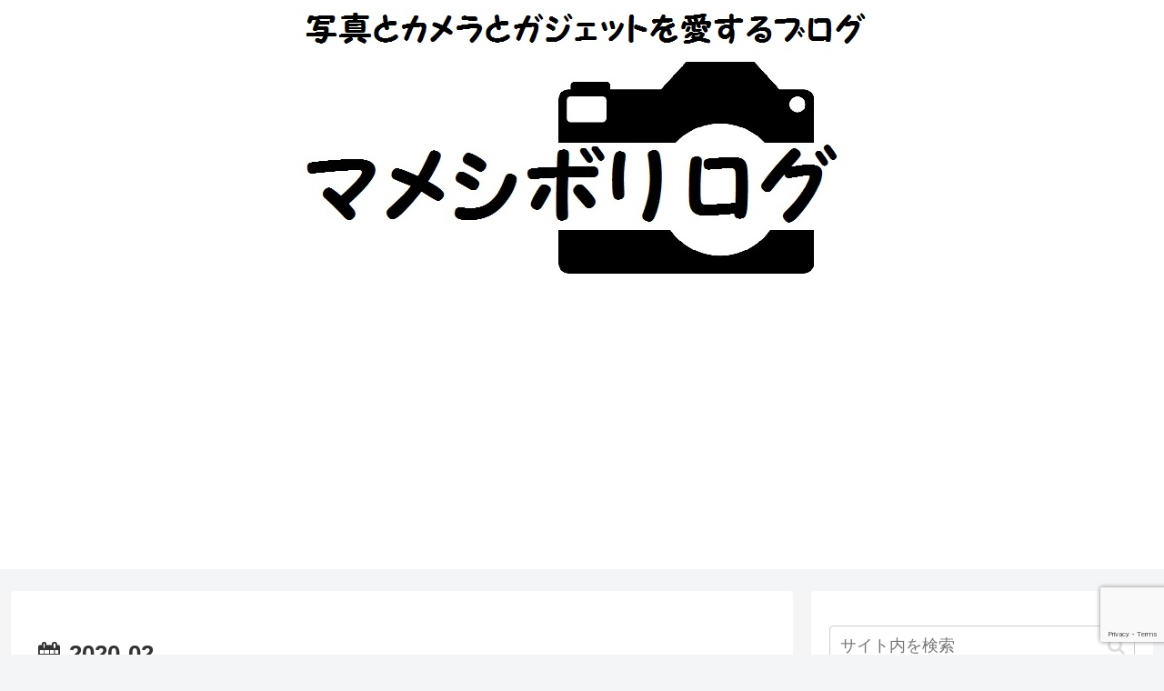

--- FILE ---
content_type: text/html; charset=utf-8
request_url: https://www.google.com/recaptcha/api2/anchor?ar=1&k=6LeQNbEUAAAAAKR--mnuC-bQs9TS2izCilvVHYvR&co=aHR0cHM6Ly9tYW1lc2hpYm9yaWxvZy5jb206NDQz&hl=en&v=PoyoqOPhxBO7pBk68S4YbpHZ&size=invisible&anchor-ms=20000&execute-ms=30000&cb=opuuaiv261hb
body_size: 48499
content:
<!DOCTYPE HTML><html dir="ltr" lang="en"><head><meta http-equiv="Content-Type" content="text/html; charset=UTF-8">
<meta http-equiv="X-UA-Compatible" content="IE=edge">
<title>reCAPTCHA</title>
<style type="text/css">
/* cyrillic-ext */
@font-face {
  font-family: 'Roboto';
  font-style: normal;
  font-weight: 400;
  font-stretch: 100%;
  src: url(//fonts.gstatic.com/s/roboto/v48/KFO7CnqEu92Fr1ME7kSn66aGLdTylUAMa3GUBHMdazTgWw.woff2) format('woff2');
  unicode-range: U+0460-052F, U+1C80-1C8A, U+20B4, U+2DE0-2DFF, U+A640-A69F, U+FE2E-FE2F;
}
/* cyrillic */
@font-face {
  font-family: 'Roboto';
  font-style: normal;
  font-weight: 400;
  font-stretch: 100%;
  src: url(//fonts.gstatic.com/s/roboto/v48/KFO7CnqEu92Fr1ME7kSn66aGLdTylUAMa3iUBHMdazTgWw.woff2) format('woff2');
  unicode-range: U+0301, U+0400-045F, U+0490-0491, U+04B0-04B1, U+2116;
}
/* greek-ext */
@font-face {
  font-family: 'Roboto';
  font-style: normal;
  font-weight: 400;
  font-stretch: 100%;
  src: url(//fonts.gstatic.com/s/roboto/v48/KFO7CnqEu92Fr1ME7kSn66aGLdTylUAMa3CUBHMdazTgWw.woff2) format('woff2');
  unicode-range: U+1F00-1FFF;
}
/* greek */
@font-face {
  font-family: 'Roboto';
  font-style: normal;
  font-weight: 400;
  font-stretch: 100%;
  src: url(//fonts.gstatic.com/s/roboto/v48/KFO7CnqEu92Fr1ME7kSn66aGLdTylUAMa3-UBHMdazTgWw.woff2) format('woff2');
  unicode-range: U+0370-0377, U+037A-037F, U+0384-038A, U+038C, U+038E-03A1, U+03A3-03FF;
}
/* math */
@font-face {
  font-family: 'Roboto';
  font-style: normal;
  font-weight: 400;
  font-stretch: 100%;
  src: url(//fonts.gstatic.com/s/roboto/v48/KFO7CnqEu92Fr1ME7kSn66aGLdTylUAMawCUBHMdazTgWw.woff2) format('woff2');
  unicode-range: U+0302-0303, U+0305, U+0307-0308, U+0310, U+0312, U+0315, U+031A, U+0326-0327, U+032C, U+032F-0330, U+0332-0333, U+0338, U+033A, U+0346, U+034D, U+0391-03A1, U+03A3-03A9, U+03B1-03C9, U+03D1, U+03D5-03D6, U+03F0-03F1, U+03F4-03F5, U+2016-2017, U+2034-2038, U+203C, U+2040, U+2043, U+2047, U+2050, U+2057, U+205F, U+2070-2071, U+2074-208E, U+2090-209C, U+20D0-20DC, U+20E1, U+20E5-20EF, U+2100-2112, U+2114-2115, U+2117-2121, U+2123-214F, U+2190, U+2192, U+2194-21AE, U+21B0-21E5, U+21F1-21F2, U+21F4-2211, U+2213-2214, U+2216-22FF, U+2308-230B, U+2310, U+2319, U+231C-2321, U+2336-237A, U+237C, U+2395, U+239B-23B7, U+23D0, U+23DC-23E1, U+2474-2475, U+25AF, U+25B3, U+25B7, U+25BD, U+25C1, U+25CA, U+25CC, U+25FB, U+266D-266F, U+27C0-27FF, U+2900-2AFF, U+2B0E-2B11, U+2B30-2B4C, U+2BFE, U+3030, U+FF5B, U+FF5D, U+1D400-1D7FF, U+1EE00-1EEFF;
}
/* symbols */
@font-face {
  font-family: 'Roboto';
  font-style: normal;
  font-weight: 400;
  font-stretch: 100%;
  src: url(//fonts.gstatic.com/s/roboto/v48/KFO7CnqEu92Fr1ME7kSn66aGLdTylUAMaxKUBHMdazTgWw.woff2) format('woff2');
  unicode-range: U+0001-000C, U+000E-001F, U+007F-009F, U+20DD-20E0, U+20E2-20E4, U+2150-218F, U+2190, U+2192, U+2194-2199, U+21AF, U+21E6-21F0, U+21F3, U+2218-2219, U+2299, U+22C4-22C6, U+2300-243F, U+2440-244A, U+2460-24FF, U+25A0-27BF, U+2800-28FF, U+2921-2922, U+2981, U+29BF, U+29EB, U+2B00-2BFF, U+4DC0-4DFF, U+FFF9-FFFB, U+10140-1018E, U+10190-1019C, U+101A0, U+101D0-101FD, U+102E0-102FB, U+10E60-10E7E, U+1D2C0-1D2D3, U+1D2E0-1D37F, U+1F000-1F0FF, U+1F100-1F1AD, U+1F1E6-1F1FF, U+1F30D-1F30F, U+1F315, U+1F31C, U+1F31E, U+1F320-1F32C, U+1F336, U+1F378, U+1F37D, U+1F382, U+1F393-1F39F, U+1F3A7-1F3A8, U+1F3AC-1F3AF, U+1F3C2, U+1F3C4-1F3C6, U+1F3CA-1F3CE, U+1F3D4-1F3E0, U+1F3ED, U+1F3F1-1F3F3, U+1F3F5-1F3F7, U+1F408, U+1F415, U+1F41F, U+1F426, U+1F43F, U+1F441-1F442, U+1F444, U+1F446-1F449, U+1F44C-1F44E, U+1F453, U+1F46A, U+1F47D, U+1F4A3, U+1F4B0, U+1F4B3, U+1F4B9, U+1F4BB, U+1F4BF, U+1F4C8-1F4CB, U+1F4D6, U+1F4DA, U+1F4DF, U+1F4E3-1F4E6, U+1F4EA-1F4ED, U+1F4F7, U+1F4F9-1F4FB, U+1F4FD-1F4FE, U+1F503, U+1F507-1F50B, U+1F50D, U+1F512-1F513, U+1F53E-1F54A, U+1F54F-1F5FA, U+1F610, U+1F650-1F67F, U+1F687, U+1F68D, U+1F691, U+1F694, U+1F698, U+1F6AD, U+1F6B2, U+1F6B9-1F6BA, U+1F6BC, U+1F6C6-1F6CF, U+1F6D3-1F6D7, U+1F6E0-1F6EA, U+1F6F0-1F6F3, U+1F6F7-1F6FC, U+1F700-1F7FF, U+1F800-1F80B, U+1F810-1F847, U+1F850-1F859, U+1F860-1F887, U+1F890-1F8AD, U+1F8B0-1F8BB, U+1F8C0-1F8C1, U+1F900-1F90B, U+1F93B, U+1F946, U+1F984, U+1F996, U+1F9E9, U+1FA00-1FA6F, U+1FA70-1FA7C, U+1FA80-1FA89, U+1FA8F-1FAC6, U+1FACE-1FADC, U+1FADF-1FAE9, U+1FAF0-1FAF8, U+1FB00-1FBFF;
}
/* vietnamese */
@font-face {
  font-family: 'Roboto';
  font-style: normal;
  font-weight: 400;
  font-stretch: 100%;
  src: url(//fonts.gstatic.com/s/roboto/v48/KFO7CnqEu92Fr1ME7kSn66aGLdTylUAMa3OUBHMdazTgWw.woff2) format('woff2');
  unicode-range: U+0102-0103, U+0110-0111, U+0128-0129, U+0168-0169, U+01A0-01A1, U+01AF-01B0, U+0300-0301, U+0303-0304, U+0308-0309, U+0323, U+0329, U+1EA0-1EF9, U+20AB;
}
/* latin-ext */
@font-face {
  font-family: 'Roboto';
  font-style: normal;
  font-weight: 400;
  font-stretch: 100%;
  src: url(//fonts.gstatic.com/s/roboto/v48/KFO7CnqEu92Fr1ME7kSn66aGLdTylUAMa3KUBHMdazTgWw.woff2) format('woff2');
  unicode-range: U+0100-02BA, U+02BD-02C5, U+02C7-02CC, U+02CE-02D7, U+02DD-02FF, U+0304, U+0308, U+0329, U+1D00-1DBF, U+1E00-1E9F, U+1EF2-1EFF, U+2020, U+20A0-20AB, U+20AD-20C0, U+2113, U+2C60-2C7F, U+A720-A7FF;
}
/* latin */
@font-face {
  font-family: 'Roboto';
  font-style: normal;
  font-weight: 400;
  font-stretch: 100%;
  src: url(//fonts.gstatic.com/s/roboto/v48/KFO7CnqEu92Fr1ME7kSn66aGLdTylUAMa3yUBHMdazQ.woff2) format('woff2');
  unicode-range: U+0000-00FF, U+0131, U+0152-0153, U+02BB-02BC, U+02C6, U+02DA, U+02DC, U+0304, U+0308, U+0329, U+2000-206F, U+20AC, U+2122, U+2191, U+2193, U+2212, U+2215, U+FEFF, U+FFFD;
}
/* cyrillic-ext */
@font-face {
  font-family: 'Roboto';
  font-style: normal;
  font-weight: 500;
  font-stretch: 100%;
  src: url(//fonts.gstatic.com/s/roboto/v48/KFO7CnqEu92Fr1ME7kSn66aGLdTylUAMa3GUBHMdazTgWw.woff2) format('woff2');
  unicode-range: U+0460-052F, U+1C80-1C8A, U+20B4, U+2DE0-2DFF, U+A640-A69F, U+FE2E-FE2F;
}
/* cyrillic */
@font-face {
  font-family: 'Roboto';
  font-style: normal;
  font-weight: 500;
  font-stretch: 100%;
  src: url(//fonts.gstatic.com/s/roboto/v48/KFO7CnqEu92Fr1ME7kSn66aGLdTylUAMa3iUBHMdazTgWw.woff2) format('woff2');
  unicode-range: U+0301, U+0400-045F, U+0490-0491, U+04B0-04B1, U+2116;
}
/* greek-ext */
@font-face {
  font-family: 'Roboto';
  font-style: normal;
  font-weight: 500;
  font-stretch: 100%;
  src: url(//fonts.gstatic.com/s/roboto/v48/KFO7CnqEu92Fr1ME7kSn66aGLdTylUAMa3CUBHMdazTgWw.woff2) format('woff2');
  unicode-range: U+1F00-1FFF;
}
/* greek */
@font-face {
  font-family: 'Roboto';
  font-style: normal;
  font-weight: 500;
  font-stretch: 100%;
  src: url(//fonts.gstatic.com/s/roboto/v48/KFO7CnqEu92Fr1ME7kSn66aGLdTylUAMa3-UBHMdazTgWw.woff2) format('woff2');
  unicode-range: U+0370-0377, U+037A-037F, U+0384-038A, U+038C, U+038E-03A1, U+03A3-03FF;
}
/* math */
@font-face {
  font-family: 'Roboto';
  font-style: normal;
  font-weight: 500;
  font-stretch: 100%;
  src: url(//fonts.gstatic.com/s/roboto/v48/KFO7CnqEu92Fr1ME7kSn66aGLdTylUAMawCUBHMdazTgWw.woff2) format('woff2');
  unicode-range: U+0302-0303, U+0305, U+0307-0308, U+0310, U+0312, U+0315, U+031A, U+0326-0327, U+032C, U+032F-0330, U+0332-0333, U+0338, U+033A, U+0346, U+034D, U+0391-03A1, U+03A3-03A9, U+03B1-03C9, U+03D1, U+03D5-03D6, U+03F0-03F1, U+03F4-03F5, U+2016-2017, U+2034-2038, U+203C, U+2040, U+2043, U+2047, U+2050, U+2057, U+205F, U+2070-2071, U+2074-208E, U+2090-209C, U+20D0-20DC, U+20E1, U+20E5-20EF, U+2100-2112, U+2114-2115, U+2117-2121, U+2123-214F, U+2190, U+2192, U+2194-21AE, U+21B0-21E5, U+21F1-21F2, U+21F4-2211, U+2213-2214, U+2216-22FF, U+2308-230B, U+2310, U+2319, U+231C-2321, U+2336-237A, U+237C, U+2395, U+239B-23B7, U+23D0, U+23DC-23E1, U+2474-2475, U+25AF, U+25B3, U+25B7, U+25BD, U+25C1, U+25CA, U+25CC, U+25FB, U+266D-266F, U+27C0-27FF, U+2900-2AFF, U+2B0E-2B11, U+2B30-2B4C, U+2BFE, U+3030, U+FF5B, U+FF5D, U+1D400-1D7FF, U+1EE00-1EEFF;
}
/* symbols */
@font-face {
  font-family: 'Roboto';
  font-style: normal;
  font-weight: 500;
  font-stretch: 100%;
  src: url(//fonts.gstatic.com/s/roboto/v48/KFO7CnqEu92Fr1ME7kSn66aGLdTylUAMaxKUBHMdazTgWw.woff2) format('woff2');
  unicode-range: U+0001-000C, U+000E-001F, U+007F-009F, U+20DD-20E0, U+20E2-20E4, U+2150-218F, U+2190, U+2192, U+2194-2199, U+21AF, U+21E6-21F0, U+21F3, U+2218-2219, U+2299, U+22C4-22C6, U+2300-243F, U+2440-244A, U+2460-24FF, U+25A0-27BF, U+2800-28FF, U+2921-2922, U+2981, U+29BF, U+29EB, U+2B00-2BFF, U+4DC0-4DFF, U+FFF9-FFFB, U+10140-1018E, U+10190-1019C, U+101A0, U+101D0-101FD, U+102E0-102FB, U+10E60-10E7E, U+1D2C0-1D2D3, U+1D2E0-1D37F, U+1F000-1F0FF, U+1F100-1F1AD, U+1F1E6-1F1FF, U+1F30D-1F30F, U+1F315, U+1F31C, U+1F31E, U+1F320-1F32C, U+1F336, U+1F378, U+1F37D, U+1F382, U+1F393-1F39F, U+1F3A7-1F3A8, U+1F3AC-1F3AF, U+1F3C2, U+1F3C4-1F3C6, U+1F3CA-1F3CE, U+1F3D4-1F3E0, U+1F3ED, U+1F3F1-1F3F3, U+1F3F5-1F3F7, U+1F408, U+1F415, U+1F41F, U+1F426, U+1F43F, U+1F441-1F442, U+1F444, U+1F446-1F449, U+1F44C-1F44E, U+1F453, U+1F46A, U+1F47D, U+1F4A3, U+1F4B0, U+1F4B3, U+1F4B9, U+1F4BB, U+1F4BF, U+1F4C8-1F4CB, U+1F4D6, U+1F4DA, U+1F4DF, U+1F4E3-1F4E6, U+1F4EA-1F4ED, U+1F4F7, U+1F4F9-1F4FB, U+1F4FD-1F4FE, U+1F503, U+1F507-1F50B, U+1F50D, U+1F512-1F513, U+1F53E-1F54A, U+1F54F-1F5FA, U+1F610, U+1F650-1F67F, U+1F687, U+1F68D, U+1F691, U+1F694, U+1F698, U+1F6AD, U+1F6B2, U+1F6B9-1F6BA, U+1F6BC, U+1F6C6-1F6CF, U+1F6D3-1F6D7, U+1F6E0-1F6EA, U+1F6F0-1F6F3, U+1F6F7-1F6FC, U+1F700-1F7FF, U+1F800-1F80B, U+1F810-1F847, U+1F850-1F859, U+1F860-1F887, U+1F890-1F8AD, U+1F8B0-1F8BB, U+1F8C0-1F8C1, U+1F900-1F90B, U+1F93B, U+1F946, U+1F984, U+1F996, U+1F9E9, U+1FA00-1FA6F, U+1FA70-1FA7C, U+1FA80-1FA89, U+1FA8F-1FAC6, U+1FACE-1FADC, U+1FADF-1FAE9, U+1FAF0-1FAF8, U+1FB00-1FBFF;
}
/* vietnamese */
@font-face {
  font-family: 'Roboto';
  font-style: normal;
  font-weight: 500;
  font-stretch: 100%;
  src: url(//fonts.gstatic.com/s/roboto/v48/KFO7CnqEu92Fr1ME7kSn66aGLdTylUAMa3OUBHMdazTgWw.woff2) format('woff2');
  unicode-range: U+0102-0103, U+0110-0111, U+0128-0129, U+0168-0169, U+01A0-01A1, U+01AF-01B0, U+0300-0301, U+0303-0304, U+0308-0309, U+0323, U+0329, U+1EA0-1EF9, U+20AB;
}
/* latin-ext */
@font-face {
  font-family: 'Roboto';
  font-style: normal;
  font-weight: 500;
  font-stretch: 100%;
  src: url(//fonts.gstatic.com/s/roboto/v48/KFO7CnqEu92Fr1ME7kSn66aGLdTylUAMa3KUBHMdazTgWw.woff2) format('woff2');
  unicode-range: U+0100-02BA, U+02BD-02C5, U+02C7-02CC, U+02CE-02D7, U+02DD-02FF, U+0304, U+0308, U+0329, U+1D00-1DBF, U+1E00-1E9F, U+1EF2-1EFF, U+2020, U+20A0-20AB, U+20AD-20C0, U+2113, U+2C60-2C7F, U+A720-A7FF;
}
/* latin */
@font-face {
  font-family: 'Roboto';
  font-style: normal;
  font-weight: 500;
  font-stretch: 100%;
  src: url(//fonts.gstatic.com/s/roboto/v48/KFO7CnqEu92Fr1ME7kSn66aGLdTylUAMa3yUBHMdazQ.woff2) format('woff2');
  unicode-range: U+0000-00FF, U+0131, U+0152-0153, U+02BB-02BC, U+02C6, U+02DA, U+02DC, U+0304, U+0308, U+0329, U+2000-206F, U+20AC, U+2122, U+2191, U+2193, U+2212, U+2215, U+FEFF, U+FFFD;
}
/* cyrillic-ext */
@font-face {
  font-family: 'Roboto';
  font-style: normal;
  font-weight: 900;
  font-stretch: 100%;
  src: url(//fonts.gstatic.com/s/roboto/v48/KFO7CnqEu92Fr1ME7kSn66aGLdTylUAMa3GUBHMdazTgWw.woff2) format('woff2');
  unicode-range: U+0460-052F, U+1C80-1C8A, U+20B4, U+2DE0-2DFF, U+A640-A69F, U+FE2E-FE2F;
}
/* cyrillic */
@font-face {
  font-family: 'Roboto';
  font-style: normal;
  font-weight: 900;
  font-stretch: 100%;
  src: url(//fonts.gstatic.com/s/roboto/v48/KFO7CnqEu92Fr1ME7kSn66aGLdTylUAMa3iUBHMdazTgWw.woff2) format('woff2');
  unicode-range: U+0301, U+0400-045F, U+0490-0491, U+04B0-04B1, U+2116;
}
/* greek-ext */
@font-face {
  font-family: 'Roboto';
  font-style: normal;
  font-weight: 900;
  font-stretch: 100%;
  src: url(//fonts.gstatic.com/s/roboto/v48/KFO7CnqEu92Fr1ME7kSn66aGLdTylUAMa3CUBHMdazTgWw.woff2) format('woff2');
  unicode-range: U+1F00-1FFF;
}
/* greek */
@font-face {
  font-family: 'Roboto';
  font-style: normal;
  font-weight: 900;
  font-stretch: 100%;
  src: url(//fonts.gstatic.com/s/roboto/v48/KFO7CnqEu92Fr1ME7kSn66aGLdTylUAMa3-UBHMdazTgWw.woff2) format('woff2');
  unicode-range: U+0370-0377, U+037A-037F, U+0384-038A, U+038C, U+038E-03A1, U+03A3-03FF;
}
/* math */
@font-face {
  font-family: 'Roboto';
  font-style: normal;
  font-weight: 900;
  font-stretch: 100%;
  src: url(//fonts.gstatic.com/s/roboto/v48/KFO7CnqEu92Fr1ME7kSn66aGLdTylUAMawCUBHMdazTgWw.woff2) format('woff2');
  unicode-range: U+0302-0303, U+0305, U+0307-0308, U+0310, U+0312, U+0315, U+031A, U+0326-0327, U+032C, U+032F-0330, U+0332-0333, U+0338, U+033A, U+0346, U+034D, U+0391-03A1, U+03A3-03A9, U+03B1-03C9, U+03D1, U+03D5-03D6, U+03F0-03F1, U+03F4-03F5, U+2016-2017, U+2034-2038, U+203C, U+2040, U+2043, U+2047, U+2050, U+2057, U+205F, U+2070-2071, U+2074-208E, U+2090-209C, U+20D0-20DC, U+20E1, U+20E5-20EF, U+2100-2112, U+2114-2115, U+2117-2121, U+2123-214F, U+2190, U+2192, U+2194-21AE, U+21B0-21E5, U+21F1-21F2, U+21F4-2211, U+2213-2214, U+2216-22FF, U+2308-230B, U+2310, U+2319, U+231C-2321, U+2336-237A, U+237C, U+2395, U+239B-23B7, U+23D0, U+23DC-23E1, U+2474-2475, U+25AF, U+25B3, U+25B7, U+25BD, U+25C1, U+25CA, U+25CC, U+25FB, U+266D-266F, U+27C0-27FF, U+2900-2AFF, U+2B0E-2B11, U+2B30-2B4C, U+2BFE, U+3030, U+FF5B, U+FF5D, U+1D400-1D7FF, U+1EE00-1EEFF;
}
/* symbols */
@font-face {
  font-family: 'Roboto';
  font-style: normal;
  font-weight: 900;
  font-stretch: 100%;
  src: url(//fonts.gstatic.com/s/roboto/v48/KFO7CnqEu92Fr1ME7kSn66aGLdTylUAMaxKUBHMdazTgWw.woff2) format('woff2');
  unicode-range: U+0001-000C, U+000E-001F, U+007F-009F, U+20DD-20E0, U+20E2-20E4, U+2150-218F, U+2190, U+2192, U+2194-2199, U+21AF, U+21E6-21F0, U+21F3, U+2218-2219, U+2299, U+22C4-22C6, U+2300-243F, U+2440-244A, U+2460-24FF, U+25A0-27BF, U+2800-28FF, U+2921-2922, U+2981, U+29BF, U+29EB, U+2B00-2BFF, U+4DC0-4DFF, U+FFF9-FFFB, U+10140-1018E, U+10190-1019C, U+101A0, U+101D0-101FD, U+102E0-102FB, U+10E60-10E7E, U+1D2C0-1D2D3, U+1D2E0-1D37F, U+1F000-1F0FF, U+1F100-1F1AD, U+1F1E6-1F1FF, U+1F30D-1F30F, U+1F315, U+1F31C, U+1F31E, U+1F320-1F32C, U+1F336, U+1F378, U+1F37D, U+1F382, U+1F393-1F39F, U+1F3A7-1F3A8, U+1F3AC-1F3AF, U+1F3C2, U+1F3C4-1F3C6, U+1F3CA-1F3CE, U+1F3D4-1F3E0, U+1F3ED, U+1F3F1-1F3F3, U+1F3F5-1F3F7, U+1F408, U+1F415, U+1F41F, U+1F426, U+1F43F, U+1F441-1F442, U+1F444, U+1F446-1F449, U+1F44C-1F44E, U+1F453, U+1F46A, U+1F47D, U+1F4A3, U+1F4B0, U+1F4B3, U+1F4B9, U+1F4BB, U+1F4BF, U+1F4C8-1F4CB, U+1F4D6, U+1F4DA, U+1F4DF, U+1F4E3-1F4E6, U+1F4EA-1F4ED, U+1F4F7, U+1F4F9-1F4FB, U+1F4FD-1F4FE, U+1F503, U+1F507-1F50B, U+1F50D, U+1F512-1F513, U+1F53E-1F54A, U+1F54F-1F5FA, U+1F610, U+1F650-1F67F, U+1F687, U+1F68D, U+1F691, U+1F694, U+1F698, U+1F6AD, U+1F6B2, U+1F6B9-1F6BA, U+1F6BC, U+1F6C6-1F6CF, U+1F6D3-1F6D7, U+1F6E0-1F6EA, U+1F6F0-1F6F3, U+1F6F7-1F6FC, U+1F700-1F7FF, U+1F800-1F80B, U+1F810-1F847, U+1F850-1F859, U+1F860-1F887, U+1F890-1F8AD, U+1F8B0-1F8BB, U+1F8C0-1F8C1, U+1F900-1F90B, U+1F93B, U+1F946, U+1F984, U+1F996, U+1F9E9, U+1FA00-1FA6F, U+1FA70-1FA7C, U+1FA80-1FA89, U+1FA8F-1FAC6, U+1FACE-1FADC, U+1FADF-1FAE9, U+1FAF0-1FAF8, U+1FB00-1FBFF;
}
/* vietnamese */
@font-face {
  font-family: 'Roboto';
  font-style: normal;
  font-weight: 900;
  font-stretch: 100%;
  src: url(//fonts.gstatic.com/s/roboto/v48/KFO7CnqEu92Fr1ME7kSn66aGLdTylUAMa3OUBHMdazTgWw.woff2) format('woff2');
  unicode-range: U+0102-0103, U+0110-0111, U+0128-0129, U+0168-0169, U+01A0-01A1, U+01AF-01B0, U+0300-0301, U+0303-0304, U+0308-0309, U+0323, U+0329, U+1EA0-1EF9, U+20AB;
}
/* latin-ext */
@font-face {
  font-family: 'Roboto';
  font-style: normal;
  font-weight: 900;
  font-stretch: 100%;
  src: url(//fonts.gstatic.com/s/roboto/v48/KFO7CnqEu92Fr1ME7kSn66aGLdTylUAMa3KUBHMdazTgWw.woff2) format('woff2');
  unicode-range: U+0100-02BA, U+02BD-02C5, U+02C7-02CC, U+02CE-02D7, U+02DD-02FF, U+0304, U+0308, U+0329, U+1D00-1DBF, U+1E00-1E9F, U+1EF2-1EFF, U+2020, U+20A0-20AB, U+20AD-20C0, U+2113, U+2C60-2C7F, U+A720-A7FF;
}
/* latin */
@font-face {
  font-family: 'Roboto';
  font-style: normal;
  font-weight: 900;
  font-stretch: 100%;
  src: url(//fonts.gstatic.com/s/roboto/v48/KFO7CnqEu92Fr1ME7kSn66aGLdTylUAMa3yUBHMdazQ.woff2) format('woff2');
  unicode-range: U+0000-00FF, U+0131, U+0152-0153, U+02BB-02BC, U+02C6, U+02DA, U+02DC, U+0304, U+0308, U+0329, U+2000-206F, U+20AC, U+2122, U+2191, U+2193, U+2212, U+2215, U+FEFF, U+FFFD;
}

</style>
<link rel="stylesheet" type="text/css" href="https://www.gstatic.com/recaptcha/releases/PoyoqOPhxBO7pBk68S4YbpHZ/styles__ltr.css">
<script nonce="5izjlOLVk3YHSm_ED50VQw" type="text/javascript">window['__recaptcha_api'] = 'https://www.google.com/recaptcha/api2/';</script>
<script type="text/javascript" src="https://www.gstatic.com/recaptcha/releases/PoyoqOPhxBO7pBk68S4YbpHZ/recaptcha__en.js" nonce="5izjlOLVk3YHSm_ED50VQw">
      
    </script></head>
<body><div id="rc-anchor-alert" class="rc-anchor-alert"></div>
<input type="hidden" id="recaptcha-token" value="[base64]">
<script type="text/javascript" nonce="5izjlOLVk3YHSm_ED50VQw">
      recaptcha.anchor.Main.init("[\x22ainput\x22,[\x22bgdata\x22,\x22\x22,\[base64]/[base64]/[base64]/[base64]/[base64]/UltsKytdPUU6KEU8MjA0OD9SW2wrK109RT4+NnwxOTI6KChFJjY0NTEyKT09NTUyOTYmJk0rMTxjLmxlbmd0aCYmKGMuY2hhckNvZGVBdChNKzEpJjY0NTEyKT09NTYzMjA/[base64]/[base64]/[base64]/[base64]/[base64]/[base64]/[base64]\x22,\[base64]\\u003d\\u003d\x22,\x22b04sasKhwqrDiXHDriItw4nDrlnDn8OnUMKzwrN5wrnDp8KBwrowwo7CisKyw51kw4hmwrbDrMOAw4/CvizDhxrCisOSbTTCmcKpFMOgwpPClkjDgcKLw6ZNf8KTw5UJA8ONX8K7woYoPcKQw6PDpMOgRDjCknHDoVY6wqsQW29gNRTDum3Co8O4IxtRw4EawoNrw7vDm8Kqw4kKOcKWw6p5woAzwqnCsR3DpW3CvMKSw5HDr1/CpsOUwo7CqwrCosOzR8KaCx7ClTjCtUfDpMO/KkRLwqvDncOqw6Z9VhNOwq3DpWfDkMKIeyTCtMO8w67CpsKUwo7CqsK7wrsowp/CvEvCoxnCvVDDlsKaKBrDhsKJGsO+bcO+C1lOw5zCjU3DljcRw4zCg8O4woVfC8KIPyBVKMKsw5U8wpPChsOZP8KZYRpDwrHDq23Dlm4oJB7DgsOYwp5aw45Mwr/Cj13CqcOpRsO2wr4oDcODHMKkw4fDq3EzGMOdU0zCmB/[base64]/[base64]/Cql/CgMK1ABvCq2PDn8OBGGHCiMKuaiLCpMOyd0oiw4/CuFjDr8OOWMKkQQ/CtMKtw7HDrsKVwr7DukQVVXhCTcKPBklZwoNZYsOIwrtLN3huw5XCuREwNyB5w4/DgMOvFsOPw5FWw5NSw6UhwrLDo1p5KThvOjtEOnfCqcOKfzMCLHjDvGDDsyHDnsObG01QNH8De8KXwr/DuEZdGjQsw4LCh8OwIsO5w5oKcsOrDFgNN2/[base64]/Co8KAOx8yYmDDksKqFMOuZyVCAigfO1jDkMOyNnM/PGIywr7DoSXDrMKrw79rw5vCkkUXwpgWwqtcf0HCtcKxU8O/w7zCrsK0QcOWZ8O0HD5OBAB2JSNRwpXClk7Cu3owGwzCp8KVCXfDhcKxfEXCpSkZYsOUZQrDgcKsworDiHMCIcKiesKpwrUjwp/CmMO0fhMVwpDChsOHwrYDZD/Co8O+w51zw6jCn8OufsO4ZQxgwpDCk8Oqw4NVwrTCu3HDuDwHb8KYwrQZLWEqEcOTbMOmwr/DosKxw4vDnMKfw4VGwrnCrcOTNMONFMO1bhHCtsO3wr17wqg5wqYrdTXClQ/Chg9aGMOAN1jDiMK2GcOBWUzCt8O4NMOLc3bDmcOKVS7DqSHDm8OCC8KWEWzCh8K6STcJQX96UMOqIyEIw4pzRMK7w4JAw5HCgXpNw67CqMKkw6/Ct8OHK8KFZXsjGRonXSXDo8KlFXZWXcKZUgfCt8KOw4HCtU9IwrrDisO8WgRdwpcGOMOPYMKHQG7Cu8Oewq5uEk/[base64]/AMOVGsKyScORZ8KdPFNYwpk9AxEXwqzCqsKSND/DqcK3EcOWwoczw6QWW8OUw6rDm8K5OsO5RQvDusKuLgFlSEvCjHYcw58JwpHDkMKwWMKFUsKRwpt+wqw1L3R2MCPDjcOBwrfDgMKNTWRFIsOoNA0kw7xeHl9+H8OkYsOHDB3CgAbCphdgwq3CmGPDoxLCk0tSw79/[base64]/wp9XVsOlwrVWw7VlfcO4w6o1wp/DnkVFw57DscO2IyjCrxBzaBfCjsOzPsOKw4/Cq8Kbwqo7G1nDgsO6w73ClsKaQ8KyD1rClX0Ww6kow7PDlMKJwpzCksOVecKEwr4swrg3wo/DvcOFIWM3GWZVwpFQwoUCwqzDucKdw5vDkyrDs27DrsKyCgDCksK+R8OgU8KlasKfTw7Du8Oswqwxwr/[base64]/CgcKFwol0wqzDlcKEIMKYwqLCp0zCni5XIMOfNV/Cn1DCjWYKG2jCtMK9woA7w69KXMO2dQ3CvMKwwpzDvsONHl/CrcOWw55XwpR1SVVUJMK8cgBbwobCm8OTdjUOfnZ9OcK1EMKrLVTCsUEoYcOtZcOjN31nw4DDs8KpMsOpw5xpKWLDqWNjP2nDqMOTwr/DkS3CgFnDvkvCosO/Ox9sFMKuYzgrwrlEwr7Du8OGF8KcOMKLBCcUwobCknYuF8KRw4HCgMKpecKMw5zDq8OSQ1ssDcO0N8KFwqHCnHTDr8KlLGTDqcK4ET7Dv8OqSTwRwqpYwrkOwp7CiFnDmcK6w5Q/PMOQSsOIDsKgU8OqWcObf8KLAsKBwqwQwqATwrY9w516dsKXcUfCi8KAQHg6XzEXDMOrScKyH8KzwrNxWUrClEPCs1fDicOtwoZYWQbCr8Ktw7zCt8KXwo3CkcKXwqRPXsKeYiAUwrvDiMOJSxrDrUdRa8O1FHPCvMOMwpN1OMO4wqhFw7nCh8OxEzZuw5/Cv8O6Z0Inw5PCl1nDqGzCssOVLMO0YC85w7fCuDnDjDrDuwJ+w4Z7DcOywrrDsTpGw7pEwo8yRcOtwrokEDzDrB3DhsK/[base64]/CngfDqMKDQ3/Ci8KSbkrCmMKXeGRRU8OmRcK9w5LCusOVwqrChnBWBw3DtsKuwr8+wqXDk0TCosKVw5TDuMOswqY8w5PDiMKvbybDuQV2DRrDuAJdw49DEkzDu3HCjcK+fyPDlMKvwo5JFRwEJ8OOO8OKw4vDqcKhw7bCmnICSxHCuMO/OsKywqVYZWXChMKbwq/DjgwwXhDDvcOHXsKawqHCkyxZwqpMwpvDocOLX8Oaw7rCr1jCuT4pw7DDqw9jwpjChsKBwrfDicOpZsODwqPDmXnCoWbDnGdyw63DuEzCn8KsBHYcSMOSw7TDuARzMxTDlcO5TcKRwqHDmRnDh8OlL8KHX2NUa8ObfMOWWQMpa8O5NcKLwr/CgsKFworDoS9Fw6REw5LDqcOdO8OOWsKFF8OZGsOkeMOpw7jDvWfCrH7Dq2s9KMKNw4LCvcOZwojDq8KiVsOHwoXDtWclMijCtjrDi1lrG8KCw77DlQ7DtV4QE8OvwoNPwplqVi/Cpgg8b8K+w57CjcO8w5kZfcKhP8O7w4FQwot8w7LDrsKiw4hcQU3CoMO6wpIAwoIHb8OgfMKcw7zDoxc+QMOAHsOyw7XDhcORFBduw4rDpgXDpynCiCxlAUsbEB7DscO3GRAWwqbCr1rDmTjCtcK2w5rChsKBWwrCuBbCsRZpalXCqU/CmhjCu8O7Fw7DmMO0w6XDuHV6w4tCw4zCgj/[base64]/[base64]/DgsOkbVwGUMKZMFEcwqtQd8KfYcO7U8KmwpJfwpvDl8Kfw6YAw5F1b8OVw4DChFXCsx5EwqXCrcOeF8KPwrZwN1vCpA/Ck8KyQcO7ecKGbArCrU5kIcK/w4nCksOSwrx3w4jCg8K+IcO2PEpjCsK4TytyT1vCnsKFw5IxwrrDsxvDmsKCZsO3w5wcRMKsw5vCjsKBZirDmEXCnsKdbMOAw6/CkS3CpiAiNsOTJcK7wrXDrhbDtsKywqvCjMKNwo0nLBjCosKbF00PNMK6wp0XwqU6woXCvgt1wr48w47CuSRzDUxaJFbCuMOAR8KoQhwFw5V4T8Oow5UXCsKJw6USw4zDtyQxGsKoPEpaAMO/b2zCsFDCl8OXZhHClywlwqhYfTIcw7nDjQ7CsQxLEVEmw6/Duh19wp5awqRQw61pC8KCw4bDpVLDvsO6woXDqMO1w7xnJsKdwpVzw6cIwqM6c8OWAcOPw7rDgcKdw5LDnX7CgsOww4DDi8Knw69FW0UXwrTCo1nDi8KEWV9WfMOXdyUXw7jDlsKuwoXDiw1ew4Mdwod/w4DCucKWB0k2w63DhcOqBMOww4xYLT3CrcO1Sh4cw6JeQ8KwwrPDoCDCjEvDhMOBH1DDi8O0w4/[base64]/LsKGwrEWIMOmFsOwwrvCv03CsTxBMsKGwpgGIGVBEmwWY8OnXFvCtMOqw5UIwodMwpRrezbDpxbDksOhw4LCsAULw7XCvwFjw5/[base64]/Do8O+wrIhwoZ8RcOWKsKeLk/DvcKPwoHDlFYvSywBwp4wFsKowqHClcO0dzRgw4h3f8OvKEHCvMKSwqRhQ8K4Sm3CkcKhGcOEOmR5TsKGT3MZGS8CwoTDscOHOMObwoh/VQjCuGzCt8K3Ul8Vwo0gX8OMKx/CtcKJVwBHw63DnsKZAlZ+LcKswq1XK1ZdBsKmRlfCpkrCjjN8Q13Dvyk6w5lWwqE5IRsPQQrDg8O8wqxrRcOnJ1t/[base64]/[base64]/Cm1XCuMOgw748wrgKDxFHwqHDjDJ7UXZhQsOEwpvDiSrCksKTHcO/MUVrR07Dm2PCosO9wqPCtx3ChMOsJMKEw4J1w6PDjsOVwq97O8OWRsOAwrHCqQNUISHCnhjCmHnDssKRWMOVchp8w4UqfWrCoMKfbsKdw5UuwoMywq0ywoTDucKxwqPDr2E+F3/DtMOvw6DDmcKIwo7DghVPwpd6w7TDt0HCo8ORJcK/[base64]/NStDw4jDujnDk8K6X8O7BcOFw7nCkMOoJMK6w6zCs23DqcOFRcOBOzLDnl0BwpZ0wr1dGMOrwqzCkxwgw49zMTJUwrfCv0DDtMK/UsOMw5jDky93YAnDq2VDN2XCv2Ynw59/[base64]/Dv8O5B8O4w7jDliFJZlnCk8OscsKUw6/DjDzCl8Orwq/DisOsSmoicMOYwpZ1wp/CiMKDw7nCgD3DkMKww65rdMOewp5BHsKGwrNZLsKuXcOdw5lmPsKAF8OHwpLDqSsjw4FswqgDwokFEsOdw75pw6hHw6McwpTDrsOSwrNdSHfDr8KIwpk5SMKDwpsrwrgJwq/[base64]/[base64]/CocKMw7bCsw0Hw4/CqkhowqcVHMK6w6oNC8OPQsK2AMOKPsOkw7DDjRXCncOiTioyBUbDrMOsfMKUHFErQQIiw6FKwqRFJMObw40WZwlbEcKWT8Oaw5HDiCrCjMO9w6fCrEHDkWfDu8KbJMOtw59vUsKtAsKtdS3ClsKTwqTDuz55wr/Dt8KXWTvDt8KjwrvCnAnDmMKPdmo1w4tAJ8OTwqwlw57DpB7Dpg8BXsObw597JMKyR0vCiB5ww7bCqcORCMKhwo7CmH/Dk8O/[base64]/d8Ovw4nDkx/ChSXChcKYwoAdwoXCl3vDssO0Q8OoJWbDjMOVGMK6KsOCw5Ulw5xXw5kLSF/Cp23CpCbCpcOMFwVJAjjCuEcBwpsCTC/Cj8K6bgIzK8KcwrFtw6jDkVjCr8Kew5J7w4fDq8OWwpRmFsO4wo19wrbDlMO+b2/CjDXDisOow6pNfDLCr8OmFjXDncO5bsKCXyZSK8KWwozDssKoClnDjMKcwr01QQHDgsOSL2/[base64]/CpVvCnsKEw4NtKivDk8OlNSsOwpPChsKRwobDmEtXfcKyw7dzw7hFYMO7IsOxGsKuwoACacObPsKuEMOhwrrDk8OMYTcBKSdrfVhfwpdJw6rChcKLZcOZewzDh8KLZ10+RMOvNcOTw4PDtcKnaR8iw4TCsQ7DnnbCo8O/wqTCrRtBw619KjrCgj7Dh8KXwoZyLyt6PzHDi0XCgVTCh8KJSsKTwpHChT8qw4PDlMK/[base64]/[base64]/[base64]/CokYmOMKWSHYkCFZzQExIGsOowoXChcKEwrMvw7cYfcOlI8Oswp8CwozDjcOAbRsUFHrDsMKBw6J8U8Oxwo3CmmBtw4zDmiXCqMKqVcKDw5xZXW9qM3hFwodFJxTDg8K7esOwLcK9NcKhwqrDtMKbU3xDSRTDu8KVXmjCn3/DnC45w7hFI8OiwppZw6bCkX9Hw4TDjcOcwoNhOcKpwqfCnHDDvMKkw5p/[base64]/wq1LUVVHacKrw7cjMiQhIBPCrUDDosOHFMOmw6Aqw4Z2c8Odw48YE8OrwqNcOGzDisOiRMKVwpnClsKdwr/CjSjDh8OHw7pROsOyc8O4WRnCrhTCnMKnN1LCkMK9CMKUOWjDvcOXAkYAwo7Dm8KJC8KEYG/CuD3DnsKvwpTDnF4Qd3AtwpU6wqUPw4LCsAXDu8KAwqLCggIMGUAKwpULVRAedW/CmMKODcOpMUtUQ2XDosOaZULDrcK+KmLDtMOxesOvwp0Xw6MdSBTDv8KKwp/ClMKTw6zDssO9w4TCosOywrnCicOGZMOAQjTDrlHCh8O+ccOhwrMgSCdTSjTDngh4VHrClHcCw7Y9b3hkNsKdwrPDi8OSwpTDtEvDhnzCjHtdXsOlaMKpwotwEmPCmH0Ow514wqjCqDtywo/CkC/DnVI+XnbDgXvDlR5awoIzf8KZBcKRKX/[base64]/[base64]/CqhEZw6YtNHDDl8OyfMK/BV5bS8KfHkFtwrcuw7fCpcOVazzCi3Fhw4fDksONwpsvwrXDvsOUwoXDi1zDmCNBw7fCg8K8w5tEH1lVwqJow7gswqfCoUdbeQHCkATDjipeBwJ1CMO8Q18jwq5GV1ZWbS/CgV0IwpvDrsKCw4YwESDCjk8kwqgJw67ChyJzfMOPQB9EwphkG8OOw5Qmw63Cj1ABwrXDn8OmHRvDrSvDumEowqAtF8KIw6Y2wqTCo8OZwpTCpX5pbcKeXsO0CQPCpCHDhMObwqxJS8Oew7kRTsKDw59cwr4EOsKqVjjDig/Cl8O/DmouwosVATPDhhtmwozCgsOVWMKTTMKsFsKEw4/Cp8OowqNew71XbB3CmmpUQnliw51jbcKMwq4kwpTDhDQ3JsOZPwpNfMOwwpbDpAJ2woxtDUzDoTbCtzrCqmTDnsKrccKnwowDCnpLw7V/w7hVwrFJcU3ChcOxQSfDkRNaKMK3w6PDvxNtTX3DtxvChMOdw7cQw5cxK25VRcKxwqN9w5M1w4tdTSU+E8OtwqNQwrfChcODLsOIXmZ5b8KuZThLSR3Cn8O+AsOSM8ONWcKhw6LCl8Ozw6UYw6MDw7/CiW5kQE5jwpPDvcKmw6lFwqYSD184w7HCqGLDosOjP1nCkMOlwrPCvD7CmCPDn8KgL8OTZ8OqQsKuwqZqwolNSXLDk8KAfsOID3dMRcKaf8KYwrnCnsKww617WD/[base64]/[base64]/CsQplQy7Dg8OkYWjCuMOCasOdwqY/wqnCkXdjwrQAw59zw7nDucOZbDzCrMKpw7/[base64]/DgcOCw43CshUswo/DkkzCkcKow689w6jClAjCkz1Rf04kJgXCqcK2wqwXwoXDmAzCr8OawoRHw6jDvsKDZsKRJcOISgnCsQwKw5HCgcOFwo/DvcOGFMOUDAEdw7RfQHTClMOPwr1mwp/DjmvDtDTCqsO9aMK+w5Qjw7ILXl7CrxzCmC9PLEHCiFXDq8K5Rw3Di35ew5HCmMOBw5jDgWhPw4xkIm/CnwF3w5HDk8OJLMOqRQkwIWXCqyvCr8Odwo/CksOywo/DhsKMwr1Ew7jDocOnZg0twrdcwr7CpHnDk8OMw4lheMO4w4cOJ8KMw6ZIw44DD1/Dg8KwXcOxbcOlw6TDhsKQwpAtTHt9wrHDgkp8EWPClcK1ZgpNwpnCmMKmwogwY8OQGFJqHMKEA8OUwrfCrMK/[base64]/DiC0lw6o/UsOIwq0pH8Oaw6Utw5dScMKgWHE8CcKlHMKqVEktw6JVd3jCmcOzEcKuwqHChDTDpEXCrcOmw4nDoRhuNcOuwpbCqsKQdcOkwqcgwonDusOmGcKUeMOrwrHDpsK3ExE6w6IdeMKoX8ODwqrDgsKlT2J/[base64]/DpB10wpbCumZjbQ3CmAQNw4DCpW0kwovDpsOBw4fCuVzCgwzCnCdEfkZvw6TCnTYAw5/CosOgwofDvVAjwqAnMArCimN/wrjDr8O0LS7CjsOMaQzCgDvCj8O2w7nCjsKpwqzDpsOjXW/CnsK2PwEyLMK0wqXDlzRJZylQU8OTWsK8VX/CiEnCgcORfxPCgcKtPcOdeMKiwqZuKMKhZMOlNyJxGcKKwoZNamTDjsO5ScOiPcKmSHHDhsKLw6nCs8Ovb2LDuwIQw5E5w4jCgsK2wrddwo5xw6XCtcOuwocbw6wOw6Alw5bDmMK2wpHDj1HCr8O1JWXDuX/[base64]/[base64]/CrMK1wpvCtDrDskYowr0ac8K/wrLDpRTCqcKnRMKYfGPDvMKBZR5Qw6PDgcKjTBDCqTcvw7DDiEd+cG1WXR1VwqpMIjhsw4/DgxJCMT7DmUjCqsOWwpxAw4zDl8OROcOQwr4owoPCtEgzwq/DrxjCsgMmwppuwoZiPMK/eMKIBsKbwqtbwo/[base64]/DosOSw47CtxLCt8O8AC/DgHsww7F6w7LCqE/DssO/wp3Ch8KNShgmEcK4Q30pwpLDhMOjYX4qw6IZwpHDvcKAeFMuC8OUwps3KsKZJxYvw5rDq8OkwpB1fMOOY8KGwocHw5grW8OWw5sbw4bCnsOEOkbDrsKiw4Z/wp1aw47DpMKUNEtZO8O+H8K1PUbDpy/Du8KRwoYhwq9PwrLCj1QkRG/Cr8Kqw7nDs8K+w6bDshQuHlVcw5ECw4TChmliJXzCqUXDncOdw6HDkTfClsOrCX/Ct8KMfATDgcOPw4gaSMOsw77ChRLDtMO/NsKVZMO8wrPDtGPDisKmQcOVwqzDtgpWw45TQsOZwpbDkUI6wqUiw6LConzDtD4sw6vClXXDsQoCNsKEIRbDo1tPPsKhP10/CsKuCcKaDCvCgR/Dr8O/bUxCw6d/w6dGCsKyw7TCmcKuSWLClcOGw6sGwq80woF/Bw/CqsOjwoMSwrjDqj7DuhbCl8OKF8O8ZSJkeRJdw7nDvQ46w4TDvMKQwozDlDtWL3TCvcO6J8KCwpNoYE5aZ8K7MsOVICdiUnLDncOqZUEgwr1HwrQ/EMKMw4/DrcK7FsO3w6cxRsObw7/DvV7DtkFpBg9edsOdwqgdw5BYOlsqwqLCuGvCnMO8ccOHRWDDjcKaw5Uaw6EpVMO2M0rDq1TCncOowq9oGcKsJEZXw6zCosOYwoZYw5LDt8O7Z8OLPUhzw5VwfFZNw4xbwoLCvD3DjRXCrcKUwovDhsK6T2/Dm8OYTzwXw5zCgmUUwrpuHQhAw5HCg8ORw5DCiMKRRMKywojCmMOBfsOtdsO+P8OMw6kHU8OGb8KIJcOgQFHCv2bDkk3ChMO8ZjrCl8KCYV3Dm8OkEMOJa8K0GMOmwrbDtCjDqsOCwoEIGMKGUsKCRH4HJcO/woTCm8Ojw5xdwpPCqiHClMKDYyHDl8KUUWVOwrDDmcKuwpQSwrbCjBDCucKNwrxgw4TDrsKSasKawowkRnoYVHDDjsKwO8KXwrDCoVbDv8KhwonChsKUwpzDoyoiBR7CnA/CvWkjFwtDwrQMV8KcS3N/w7XCnTrDh37ChMK/AMKQwrw1XsOHwpXCn2jDuHQDw7jCvsKPQXIXwprCo0tzJsKLN2rDncOXbMOVwokhwqQIwog7wpHDsjDCocOlw6g6w77CiMKyw5V2aDDDnATCucOYw4Fnw5zCiUPCo8O1wqDCuiRbccK0wqAiw6oIw55SZEHDkSRyVRXCs8Oewr/[base64]/CpTNqw6vDhcOdwpvDk8KoGy9wCFIpE3NLWnzDpMO0GCY/wprDkVbDvMOELV5YwokQwq9tw4bCpMK0w4BJQ11QB8OBUSopw4ozfMKGfjzCtsOqw6tNwrnDpsOnTsK7wrDDtVfCrXsXwoPDi8OIw63DgnnDvMOZwpXCgcOzB8KgOMKfY8KrwobDlcKTM8K/[base64]/[base64]/CrRc8DlPChmYWw7g5wrHDrx1NwpM3cC3CksKhwprCmFXDjcKFwp4GQ8KhTMKrbB8HwpTDoiHChcO1TnpmOS05SjPCmgoIQUhlw5EnT01WecOXwrU/[base64]/DuMOqfg8jCWkgwpAaAcKyw47ChRsiw7XCpS8oTj3DmcOdw5vCosO0wqUTwq/[base64]/DpMO6wqIdaVDDtcKbdCRSRn5WwoBKFF3CgMOPacK0BGdEwqxjwqRsPMKRcsOVw5zDqMKRw6HDrnwxXcKIRl3Cm3ldCgodwoB/QXQoZcKjKEFhZUFmUkh0bwYbOcO1Bgt5wqHDgmvDqsO9w5s4w7rDtj/Dt39tUsOPw4DDnWgtDMKiHkzCnMOjwqtVw5XChldSworCscOcw53DpcOTEMKrwoHDi1NtTMOKw45Hw4cgw71kVlAmJWQ7GMKcw4TDpcKGGMOAwpfCmUxIw6vCvGgUwql+woI+w4UMecOPE8O2wpg6b8OCwq0kbhNPwqwONEJTw6oxGMOjw7PDqzzDi8KUwp/CpjbDtgDCoMOjZ8OvfcKowogQwqsKHcKqwpIWWcKcwqkyw5/Dhj3Ds34oX0bDoj41W8KawrjDm8K+RW3CsQV3wrwGwo0VwqTCsUgTSmzCoMOvw4haw6bDmsKkw7l9a3ZJwoDDtcOHwqPDrMKWwoQzXcONw73DssKpQ8OXAsOsLAVzDcOKwpPCjiomwpnDhl0Vw68dw5HDixt/dMKhJsKTXsOHSMO+w7ciVMO2Ki7DjcOuGMO5w7Vefk/DtMKjw7zCpgnDh28XdHZjAEgvwpLDqk/Dtg/DhMORBELDlSrDukzChxXCh8Kqwr4Ww4IVakEIwrTDh2wxw4LDiMOKwoLDh3wPw47DqCwfXV9hw6dqR8KNwqjCr2nDv1nDvcOkw6cswqtCfMK2w4nCmCIIw6J5YHEawopIKyIkb2NswoYseMKQE8KhLXQNUsKLRDLCv1PDkXDCicKPwozDssK4wqA/w4cSb8OWDMOBNzt6woJewoplFzzDlMK/MgV1wr/Dk0fClnXChBjDqkvDisKDw4kzwqcMw5EyTl3CqU7DvxvDgsKXXAURWsO0f1thRFnDuTkAOSrDlXV/[base64]/w73Dh8OgesKVUxY/w5gOV8KUOMOObgYFwpE1PxjDvVUVO1MEw5rCiMOmwox/wqjDtsO+Wx3Coj3CosKSJ8OWw6nCh3DCo8K9FcKJMsOWX1Y+w6YpScKcFMKMbMKTw5bDtw3CuMKfw5UHBsOgJhzDnUJTwr4iS8OrABtLc8OlwpNcVwPCmkTDilXChSTCp0xGwoIkw4PDrB3Cp2Ahw7Fvw73CmRLDv8OldlDChF/[base64]/ClloZRMK2wrDDlU/DucKuCwguGg7CixFKw4oDU8Kqw7PDsBlTwp88wpvDnxnCuHjCvEPDpMKowpxUfcKPGsKmw7xSwqzDpFXDgsKTw5nDucO2PsKGVsO+PG0/wrDCuCrCoDTDjVshw5lyw47CqsOiwqh0EMKORcO1w6PDu8KLe8KzwpjCmFrCjX3CuSLCn2hVwoJ/[base64]/[base64]/ChBfCq21WEsKawpvDukbDvXQQw77DvsOfMlDChMO4YsKfElEjSD7Dhw0CwoEFwr7Dsy/DmgQJwpPDi8KCYsKKM8KGw7vDrsKXw79sKsKUKcKPAE7CsiDDqE4xFgvDqsO5wo8IQHdaw43Dr38oUQ3CtnU7GsKbVg5aw7fDjQXCpkEBw4xxwrYAMxbCi8KbKGkjMRdkw73DuTl5wr3DhsKYZH7CkcKtw7/DiBPDt2HClcKMwofCq8KWwoM4csO+wonDj13CrmnCtlTChxlLwrFDw73Dii7DrxJiAsKZacKDwo9KwrpPFwjCujxgwoZYCcKsGjVqw58kwrVxwodFw5zDosOowpjDmsKowqt/[base64]/DlcKSwoXDhWx1V1DDlFx8WsKlw7nCrcKIwoHCognCjDoqfnEiFVh0WnLDoEDCkMKGwp7CkcK5BsOLw6vCvcObfDzCiUfDoUvDucOmDMOQwozDmsKcw6/Dn8K+BxhSwqRMwoDDslZ/wqLCpMOUw4hlw5xKwpvCr8K+dD7DvXjDrsOBwrkEw4Q6RcKpw7bCv07Dn8Oaw5PCm8OUXQPDr8O+wqPDgg/[base64]/[base64]/[base64]/wo3DgsKYw6ogLsKbwphKCcKCGcOAVMOWw7nDtMK8AynCqxt8Qk0VwrsZb8ORdH1bTsOKwprDkMOYw6d9ZcOhw5XDpjgEwq3DucOkw73CtsKCwp9Pw5bCkXzDvBXCvsK0wqjCh8OowovDsMOUwr/CjsK5a1oLWMKtw65CwrEOT2/CgF7CuMKcwrHDpMOLL8KAwrPCjsOZCWIEUAMCVMKiQcOqwoLDmW7CpEcJwrvCp8Kyw7LDpyDDnnHDgBDCrFnCrkgLw6Mawo9cw5cXwrLDqDQ2w4B+wojCkMOPdMOPw5Edd8Oyw7bDt33DnFNpSVV2LsOHYkXCgMKnw5NbbC/CiMKtCMOxJjZOwqB1el95EA8swrJbTWc/w4Jzw4ZbXsOHw4hkfsOMwqHDiA5LYcKcwrLDqMOQQ8OpRcOYWUrDtcKMw7Arw6J7wodiX8OEw65kw4XCgcK7DMOjHxvCpcOhwrDDlMOGdMOXAsKFw5ZOwpxGSlYww4zDqcOxwoPDhj/DjsOKwqFawpjDmjbCpwdwPMKXwrjDlyJXCGPCgWxtG8K0EMKvBsKdSVvDuwkNwpnCosO9ShbCoWs8X8OuI8OEwoAdUHvDuQ5EwpzCjBFHw5vDpEgAdcKRQsO9Al/CncO3w6LDiyfDnVsFLsOew7/DgcOeIzjCiMKQCsKbw4x/fUDDt3Yxw6LCvlgiw7dDwrFywrDCscKKwofCsgEBwojDuQtRGsKzAFwgecOdGk5pwqNDw6geCR7Dk3/CpcK+w5pJw5nDv8OSw7J0w4Rdw5ABwoLCmcOWTsOiOCVuECDCmMONwrF2woPDmsK/w7RldikWRk85wptvSsOYwq0zcMOBNzJCwqHDrcO9w5jDhUxxwpwnw4HCjTLDkxVdBsKcw7PDnsKIwrprLi/[base64]/CicOgwqsHw7s2VUxtdQrChlrDsTPDgiHCqcKCBcO/wqHDmQDDpV8hw6poCMO0FQ/Cv8Kkw57DicKHF8KdQDxzwrd6w54dw6BowrweQcKdKSY3LgN4aMOJSlPCsMKNw7Ztwr/DrUpGw5guwqkhwrZ8c0hgFEBmL8OPcC/Cn3LDucOiZHVtwoPDp8O/[base64]/DjMKcwoHDsi08GcKpIHXCpm4LwpJywrrCksKLUAp3ZsK0bsOpfzrDiTHCssOUPCBpXF4ywqrDuULDjFvCgRfDp8KhCMKtFsKewofCocO3MDpjwovDlcO7DyZgw4vDnsO3wovDn8OtYcO/Z1pLw6hPwqlmwq7Dp8Ofw58XC1nCqcK8w5B4YQ08wp8nGMKGaQ7CmHJ9VnRUw4NvB8OjbcKJwqwmw7FRBMKoBzRlwpg4wpbDnsKabnZzw67CksKxwoLDm8O6JB3DnnYqw5vDnANdbMOlEw47aFXDngrCmSJ/[base64]/McOCb0bCgi7Di8OCwpoQTsKeYcOGwptIwrxww4bCvzEdw7x/wqknQcO+dF0Rw6jDjMKLPDzClsO1w7JNw6tYwo4TLFXDqVzCvkPDowEIFSlDUcKVe8Kaw4scDRbCj8K5w67CssOHIBDDt2rCgsOmOMKMJ0rCiMO/w5gywr5nwrDDhlZUwq/CtTzCrMK1wrNtBRJ0w7o1wozDrcOkVAPDv2LCnMKgacOccWsKwqnDu2DChi0PBcOXw6BKX8ODeldVwq4SeMK5b8KQYsOVIUw+wqQKwq3DrcOkwpjDmMO4w6pkwrrDrsKObcO5ZsOvCV/CsiPDrGLCjGoJwoTDk8O3wosBw6vCrsOfEcOmwpBcw73Cj8Ksw5fDlsKpwqDDhHHDjSLDg2EZMsKMH8OKKDpRwokMwqJKwonDnMO3KErDoVFTNMKOFQDDiQYzBcOZwqXCi8OIwoTCjsO/[base64]/DiMKlwqPCicO8PMOgfELCmDN6wrMgwpJxEjjCusKAJ8Otw4ouQsOIY0bCqMO9woDDkAsqw6lHc8K/wo9qVcKaeGxkw4AnwrzCgsOEw4BRwo4rw6gCQ2zCmsK2wrzChcO7wq4uKMOsw5rDtXIfwrnDk8OEwovDom86CsKwwpQgShVZDsKNwoXDlsKbwoJ2STZUw4Aaw47CrTfCgx91eMOtw6/CozDCu8K9XMOZXcOewp5Kwo9BHBsawoPCokXCrsKDA8ONw5MkwoJeF8ONwpJtwpjDkTsDD0UuTHRuw7VTRMOrw6FPw7/DpcOcw4YXw5jDgEXCiMKEwpzDmDrDkRsQw7UocGTDrl5aw6bDqVLCohbCtsOewrLCkMKdCMKGwoxGwpg+XU1oTlFLw5Bjw7PCkATDvsKlwqDDo8KwwqzDtMOGfVNBSDoSERtgEz/Ch8KtwrlSwp5wesOhOMOOw4HCrsKnKMOcwrHCiFIJGMOIF1LCgVgkw4nDpR7ChUoySMOUw7oNw7bCu05tLBTDl8Kpw5I5HcKdw77DpMKdcMOjw74oYBfCv2bDuhwow6DCs10OdcKBGFjDlV1Cwr5ZMMKnecKIFMKTVGoKwqw6wqdHw60ow7Avw4bCiSsMcFARZsK/w7p2O8Kjwq3ChsOSTsKYw47DmCNCOcO0M8Kea1TDkjxUwqoew7/[base64]/bCjCg8Kswql1MsONwpYLwpbDqA7CjhR9fmrCmMK0TcOePmvDsHjDrzMxw7fCqEt3IcKNwph5Dz3DmcOqwo7DjMOAw7LCocOZW8OBT8KDUMOpScOPwrVbS8Kveyg1wpTDnnfDlsK6RcOQw64VecOhZMO0w7Nbw5E1woXCm8K2bCHDvQjCtB8Uwo/Ck1TCtMKhaMOGwrAyNsK3BndRw5ASWsOFCzBEHUdHw6/[base64]/CtcK/dAIvw49gw78EYUYnwrDDsDbClMO0AWrCqm7CvhrCrsOGFXInDUUgwozCmsOsasK7wp/Cs8KJLsKrIMO8bjTCisOgJnbCrMOIAydhwq0ZVAw5wohVwqgmKsO1wrE+w7bCl8OywrI8F0PChn1BMWrDnXXDpcKlw4zDsMKIAMOdwrLCug10w49oQsKDw44sYn7Cv8KbX8KfwrA/[base64]/BsKTw6PCskfDv1s5w6ICw5NwwrVaw6TDlcK2w5LDvcKwPx/CggN1RFwJVBoHw4hSwqQZwplBw6VHBBjCswHCnsKrw5gCw6J9w5LChkUdwpXChiPDhsKkw4bClXzDnD7CtMOpCjlNDcOIw493wqnCo8O5wpI9wqBFw4soY8OKwrvDqsKWGHvCl8K1wrw0w4TDtQkhw6nDjcKYO10heT/CoDNhS8O3cz/DncKgwqLCti/CpMOMw4LDjMOrwrkeM8OXS8KiIcKawpTDvh81woJIwonDtH4DPMOcTMKWWjjDunkRPsKXworDhsOoDA9fI2vChm7CjEHCr0kUNMKlRsOVHUPCrWbCow/ClnvDsMOIJMOGwqDCn8O1wrRQEAPDksKYJMKvwpPDucKfYsKmbQZSf0LDk8OPDsOZKH0Aw4tVw4jDhTU2w4vDp8O0wp0fw4RqfiUvHCxuwpw/w4zCrCYzW8K8wqnCkyAsfyHCmxYMBcKCVcO/SRfDs8KJwpAII8KpCg9ZwrIfworDg8KJACnDhRTDsMOWODsFwqHCgMOZworCgsOgwqfCtyU8wrTDmkXCqsONKWNXRQIJwoLCjMOiw5fChMKGw4lvcQdYckUVwoTCtWDDgG/Ci8Ouw7jDicKtd1bDkjXCksORw4jDpcOTwpkCPSfCklA7BzDDtcOfHWLCk3rCqsOzworCmmQTdjxow4/Do13CsBRvHUh2wp7Dmg9lSxxtDcKPQsOUHQnDssKvQsKhw40Ce2ROwp/[base64]/Dgy3ChcKlw5Y0w6vCnsKdwoDCn8KCcy01w7d5NMKMRBvChcKdw6NPIB1EwrrDpTvDjAhXNsOQwqMMwoESW8O8SsOywpfDiE9tVCZ2cXXDmFLChC7CmsKHwq/DhMKNG8KcDExWwqLClyM0OsOiw67ClGZwN2PCnC1uwoVSEMKpQBjChcOvK8KddD9mQTQbeMOEKTbCj8OYw4MvHVA/[base64]/DtcKlwq08CMKOJgB9w7zDol/DqB/DsmbCq8OdwpNtc8OGwoPCs8KsY8K1wqFbw4bCjG3DnsOEXsKpwrMIwqFdc2lBwofChcO6YlUFwppFw4/Cu1BYw69gOGAww6wKwovDjcOAF08rASDDjsOEw61NecOxwrrDm8OtR8KlfsO8GsKGGQTCgcOxwrbDicO3Dz4VawHDjWY7w5DCkiHDrsOcDsO2UMOrXHYPesKOwqXDiMOzw418KcOGUsKUY8KjDMKbwrZmwoxUw7PDjG4pwp/DqFwtwqzCpBtdw7HDqH5wKXN+RsOrw6QLBsOXLMO5dcKFC8OYbzJ0wqw7VwvDocOCw7PDvCTDrkMww5lyK8OfAsK7wrDDuk9gWcOYwp/[base64]/GVDCrsKIw5nDqwLDv8OYwoYDw4M/TsK4cMKTw4rDlcKSZRnCssOFw6LCksOAFCzCrRDDlwNewpgRwpLChMK6R2rDjj3Cm8OABRLDl8OywqRXNMOhw7wtw69fHAgPZMKKDU7DosOkw7wAwoM\\u003d\x22],null,[\x22conf\x22,null,\x226LeQNbEUAAAAAKR--mnuC-bQs9TS2izCilvVHYvR\x22,0,null,null,null,1,[21,125,63,73,95,87,41,43,42,83,102,105,109,121],[1017145,246],0,null,null,null,null,0,null,0,null,700,1,null,0,\[base64]/76lBhmnigkZhAoZnOKMAhmv8xEZ\x22,0,0,null,null,1,null,0,0,null,null,null,0],\x22https://mameshiborilog.com:443\x22,null,[3,1,1],null,null,null,1,3600,[\x22https://www.google.com/intl/en/policies/privacy/\x22,\x22https://www.google.com/intl/en/policies/terms/\x22],\x225xRjKJnytt/yR5G41UT1n3FqmVRIwWQ9K+c5vYv9reo\\u003d\x22,1,0,null,1,1768978243953,0,0,[175,187],null,[218,130,41],\x22RC-7oa0c_HATh16UQ\x22,null,null,null,null,null,\x220dAFcWeA7jIm_8ieuvtqVpF1NevHGcs6FfLGeQZSZ00TeBMFR_7d3KgQV17ONe1s9VIHAWa9NpJhapOYgYTahhn4kIzlDh7rvA9g\x22,1769061043813]");
    </script></body></html>

--- FILE ---
content_type: text/html; charset=utf-8
request_url: https://www.google.com/recaptcha/api2/aframe
body_size: -249
content:
<!DOCTYPE HTML><html><head><meta http-equiv="content-type" content="text/html; charset=UTF-8"></head><body><script nonce="7iE7_rW1buGOrvSkrbeTYQ">/** Anti-fraud and anti-abuse applications only. See google.com/recaptcha */ try{var clients={'sodar':'https://pagead2.googlesyndication.com/pagead/sodar?'};window.addEventListener("message",function(a){try{if(a.source===window.parent){var b=JSON.parse(a.data);var c=clients[b['id']];if(c){var d=document.createElement('img');d.src=c+b['params']+'&rc='+(localStorage.getItem("rc::a")?sessionStorage.getItem("rc::b"):"");window.document.body.appendChild(d);sessionStorage.setItem("rc::e",parseInt(sessionStorage.getItem("rc::e")||0)+1);localStorage.setItem("rc::h",'1768974646583');}}}catch(b){}});window.parent.postMessage("_grecaptcha_ready", "*");}catch(b){}</script></body></html>

--- FILE ---
content_type: application/javascript; charset=utf-8;
request_url: https://dalc.valuecommerce.com/app3?p=886068803&_s=https%3A%2F%2Fmameshiborilog.com%2F2020%2F02&vf=iVBORw0KGgoAAAANSUhEUgAAAAMAAAADCAYAAABWKLW%2FAAAAMElEQVQYV2NkFGP4nxGVyXB6wjwGxr9Xmf8LBd9i%2BJ2kwsCYy9X1f%2Ba5JIbnGiIMAB9fDr4GksMDAAAAAElFTkSuQmCC
body_size: 708
content:
vc_linkswitch_callback({"t":"69706935","r":"aXBpNQAIkh4DDyjdCooERAqKCJROsw","ub":"aXBpNAAH%2FdUDDyjdCooBbQqKBtjs7Q%3D%3D","vcid":"uTeEPcXAaNiBiHUJud1dBmVNASEDTbTm4wHuvj4ks0x-j4VRoKQWaA","vcpub":"0.561694","p":886068803,"paypaymall.yahoo.co.jp":{"a":"2695956","m":"2201292","g":"a21a28348c"},"s":3483525,"approach.yahoo.co.jp":{"a":"2695956","m":"2201292","g":"a21a28348c"},"paypaystep.yahoo.co.jp":{"a":"2695956","m":"2201292","g":"a21a28348c"},"mini-shopping.yahoo.co.jp":{"a":"2695956","m":"2201292","g":"a21a28348c"},"shopping.geocities.jp":{"a":"2695956","m":"2201292","g":"a21a28348c"},"l":4,"shopping.yahoo.co.jp":{"a":"2695956","m":"2201292","g":"a21a28348c"}})